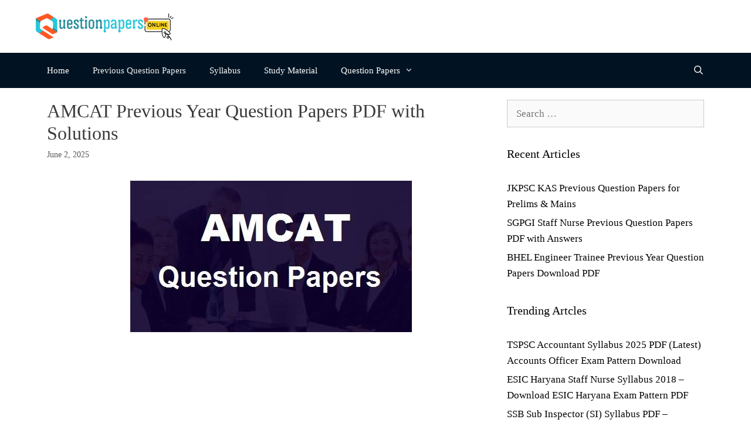

--- FILE ---
content_type: text/css; charset=utf-8
request_url: https://www.questionpapersonline.com/wp-content/cache/min/1/wp-content/themes/generatepress_child/style.css?ver=1763272082
body_size: -194
content:
@media (max-width:768px){.one-container .site-content{padding:20px!important}}